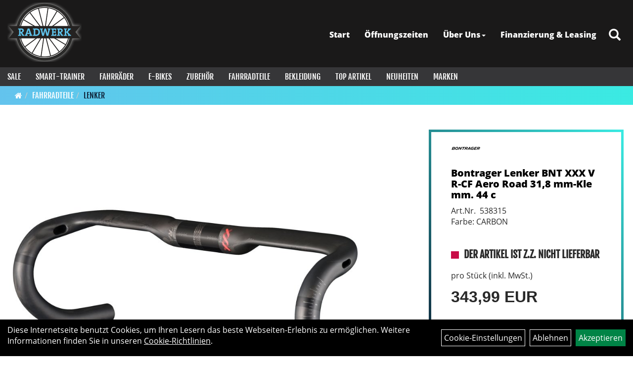

--- FILE ---
content_type: text/html; charset=utf-8
request_url: https://www.radwerk-wernigerode.de/Bontrager_Lenker_BNT_XXX_VR-CF_Aero_Road_31,8_mm-Klemm._44_c.html
body_size: 9557
content:
<!DOCTYPE html>
<html lang="de">
<head>
	<title>Bontrager Lenker BNT XXX VR-CF Aero Road 31,8 mm-Klemm. 44 c - Radwerk Werningerode</title>
	<link rel="icon" href="layout/radwerk_werningerode_2021/favicon.ico" type="image/vnd.microsoft.icon">
	<link rel="shortcut icon" href="layout/radwerk_werningerode_2021/favicon.ico" type="image/x-icon" />
	
	<link rel="apple-touch-icon-precomposed" href="layout/radwerk_werningerode_2021/img/app_icon_180x180.png" />
	<meta name="msapplication-TileImage" content="layout/radwerk_werningerode_2021/img/app_icon_270x270.png" />
	<meta http-equiv="X-UA-Compatible" content="IE=edge">
    <meta name="viewport" content="width=device-width, initial-scale=1">
	<base href="https://www.radwerk-wernigerode.de/" />
	<link rel="canonical" href="https://www.radwerk-wernigerode.de/_Lenker_BNT_XXX_VR-CF_Aero_Road_31,8_mm-Klemm._44_c.html">	
	<meta http-equiv="content-type" content="text/html; charset=utf-8" />
	<meta name="author" content="RADWERK Hirsch & Mänz GbR Wernigerode" />
	<meta name="publisher" content="RADWERK Hirsch & Mänz GbR Wernigerode" />
	<meta name="copyright" content="RADWERK Hirsch & Mänz GbR Wernigerode" />
	<meta name="keywords" content="Bontrager, Lenker, BNT, XXX, VR-CF, Aero, Road, 31,8 mm-Klemm., 44 c" />
	<meta name="description" content="Bontrager Lenker BNT XXX VR-CF Aero Road 31,8 mm-Klemm. 44 c - Ein Rennradlenker aus OCLV Carbon mit einem aerodynamischen KVF-Profil, das weniger A" />
	<meta name="page-topic" content="Bontrager Lenker BNT XXX VR-CF Aero Road 31,8 mm-Klemm. 44 c - Ein Rennradlenker aus OCLV Carbon mit einem aerodynamischen KVF-Profil, das weniger A" />
	<meta name="abstract" content="Bontrager Lenker BNT XXX VR-CF Aero Road 31,8 mm-Klemm. 44 c - Ein Rennradlenker aus OCLV Carbon mit einem aerodynamischen KVF-Profil, das weniger A" />
	<meta name="classification" content="Bontrager Lenker BNT XXX VR-CF Aero Road 31,8 mm-Klemm. 44 c - Ein Rennradlenker aus OCLV Carbon mit einem aerodynamischen KVF-Profil, das weniger A" />
	<meta name="audience" content="Alle" />
	<meta name="page-type" content="Onlinepräsentation" />
	<meta name="robots" content="INDEX,FOLLOW" />	<meta http-equiv="expires" content="86400" /> <!-- 1 Tag -->
	<meta http-equiv="pragma" content="no-cache" />
	<meta http-equiv="cache-control" content="no-cache" />
	<meta http-equiv="Last-Modified" content="Fri, 23 Jan 2026 01:44:54 CET" /> <!-- heute -->
	<meta http-equiv="Content-language" content="de" />
		<link rel="stylesheet" type="text/css" href="layout/radwerk_werningerode_2021/css/bootstrap-3.3.6-dist/css/bootstrap.min.css" />
	<link rel="stylesheet" type="text/css" href="layout/radwerk_werningerode_2021/css/font-awesome-4.7.0/css/font-awesome.min.css" />
	<link rel="stylesheet" type="text/css" href="layout/radwerk_werningerode_2021/js/jquery-simplyscroll-2.0.05/jquery.simplyscroll.min.css" />
	<link rel="stylesheet" type="text/css" href="layout/radwerk_werningerode_2021/js/camera/css/camera.min.css" />
	<link rel="stylesheet" type="text/css" href="layout/radwerk_werningerode_2021/css/style.min.css" />
	
	<!--<link rel="stylesheet" type="text/css" href="js/fancybox/jquery.fancybox-1.3.4.css" media="screen" />-->


	<!--<link rel="stylesheet" type="text/css" href="bx_styles/bx_styles.css" />-->
	<!-- bxSlider CSS file -->
	<!--<link href="js/bxSlider_4.1.2/jquery.bxslider.css" rel="stylesheet" />
	<link href="css/style.css" rel="stylesheet" type="text/css" />-->

	<!-- HTML5 Shim and Respond.js IE8 support of HTML5 elements and media queries -->
	<!-- WARNING: Respond.js doesn't work if you view the page via file:// -->
	<!--[if lt IE 9]>
	  <script src="js/html5shiv.js"></script>
	  <script src="js/respond.min.js"></script>
	<![endif]-->
	<link rel="stylesheet" type="text/css" href="layout/radwerk_werningerode_2021/css/artikel.min.css" />
<link rel="stylesheet" type="text/css" href="layout/radwerk_werningerode_2021/js/fancybox-2.1.5/source/jquery.fancybox.min.css" />

		</head>
<body>
	<div class="backdrop">

	</div>
	<div class="backdrop-content">
		<button type="button" class="close" data-dismiss="modal" aria-label="Schließen">&times;</button>
		<div class="backdrop-content-body">

		</div>
	</div>
		<div id="message"></div>
	<a href="#" class="backToTop"><i class="fa fa-chevron-up" aria-hidden="true"></i></a>
	<div class="modal fade" id="myModal">
	  <div class="modal-dialog modal-xlg">
		<div class="modal-content">
		  <div class="modal-header">
			<button type="button" class="close" data-dismiss="modal" aria-label="Schließen">&times;</button>
			<h4 class="modal-title"></h4>
		  </div>
		  <div class="modal-body clearfix">
		  </div>
		  <div class="modal-footer">
			<button type="button" class="btn btn-default" data-dismiss="modal">Close</button>
		  </div>
		</div><!-- /.modal-content -->
	  </div><!-- /.modal-dialog -->
	</div><!-- /.modal -->
	
<div class="container-fluid p0 row-offcanvas row-offcanvas-left">
	<div class="col-xs-12 p0" id="allaround">
		<div id="headerdiv" class="big">
			<div class="col-xs-12 col-sm-6 col-lg-3 p0">
				<div id="headerlogo" class="pull-left">
					<a href="./" title="Radwerk Werningerode">
						<img class="img-responsive" src="layout/radwerk_werningerode_2021/img/radwerk_logo.png" title="Radwerk Werningerode" alt="Radwerk Werningerode" />
					</a>
				</div>
			</div>
			<div class="p0 pull-right col-mobile-12">
				<div class="pull-right moreBox">
					<div class="visible-xs pull-left mt5">
						<!--<button type="button" id="toggleCanvasBtn" class="navbar-toggle btn btn-default pull-right collapsed" data-toggle="collapse" data-target="#collapsable-2">--><!--#collapsable-2,.navigation_unterkategorien_1-->
						<button type="button" id="toggleCanvasBtn" class="navbar-toggle btn btn-default pull-right collapsed" data-toggle="offcanvas" data-target="#sidebar"><!--#collapsable-2,.navigation_unterkategorien_1-->
							<span class="sr-only">Toggle navigation</span>
							<span class="icon-bar"></span>
							<span class="icon-bar"></span>
							<span class="icon-bar"></span>
						</button>
					</div>
										
					<div class="hidden-xs suchenBox">
						<a href="suche.php" name="Artikelsuche" aria-label="Artikelsuche"><span class="glyphicon glyphicon-search"></span></a>
					</div>
					
										
										
									
														<div class="visible-xs col-xs-12 suchenboxXS p0">
						
<div id="schnellsuche" class="col-xs-12 nopadding">
	<form method="get" action="suche.php" id="searchForm" accept-charset="UTF-8">
	<div class="input-group">
		<input value="" id="suchfeld" class="form-control" name="suchbegriff" type="text" placeholder="Artikelsuche" onfocus="this.form.suchbegriff.value = '';" />
		<span class="input-group-btn" >
			<button class="btn btn-default" type="button" onclick="submit();"><span class="glyphicon glyphicon-search"></span></button>
		</span>	
		<input name="beschr" value="1" type="hidden" />
	</div>
	</form>
	<div class="searchPreview col-xs-12 thumbnail"></div>
</div>					</div>
									</div>
			</div>
			<div class="hidden-xs pull-right p0">
			<ul class="ul1 nav navbar-nav p2rp" role="list"><li class="cmsLink1 ">
									<a class="" href="https://www.radwerk-wernigerode.de/index.php" title="Start">Start</a>
									</li><li class="cmsLink1 ">
									<a class="" href="https://www.radwerk-wernigerode.de/Öffnungszeiten" title="Öffnungszeiten">Öffnungszeiten</a>
									</li><li class="dropdown cmsLink1 ">
									<a class="dropdown-toggle " data-toggle="dropdown"  href="#" title="Über Uns">Über Uns<span class="caret"></span></a>
									<ul class="dropdown-menu cmsSubUl1" role="list"><li class="cmsSubLi1 ">
														<a class="" href="https://www.radwerk-wernigerode.de/anfahrt.php" title="Anfahrt">Anfahrt</a>
														</li><li class="cmsSubLi1 ">
														<a class="" href="https://www.radwerk-wernigerode.de/kontakt.php" title="Kontakt">Kontakt</a>
														</li><li class="cmsSubLi1 ">
														<a class="" href="https://www.radwerk-wernigerode.de/impressum.php" title="Impressum">Impressum</a>
														</li><li class="cmsSubLi1 ">
														<a class="" href="https://www.radwerk-wernigerode.de/datenschutz.php" title="Datenschutz">Datenschutz</a>
														</li><li class="cmsSubLi1 ">
														<a class="cmsSubLink" href="https://www.radwerk-wernigerode.de/Artikelverfügbarkeit" title="Artikelverfügbarkeit">Artikelverfügbarkeit</a>
														</li></ul></li><li class="cmsLink1 ">
									<a class="" href="https://www.radwerk-wernigerode.de/Finanzierung_Leasing" title="Finanzierung & Leasing">Finanzierung & Leasing</a>
									</li></ul>			</div>
			
			<div class="col-xs-12 p0"></div>
			<div class="col-xs-12 p0">
								<div class="hidden-xs collapse navbar-collapse" id="mdMainNav">
					<div class="col-xs-12 p0">
						<ul class="ul-level-1 nav navbar-nav"><li class="">
			<a href="SALE.html">SALE</a>
		</li><li class="">
			<a href="Smart-Trainer.html">Smart-Trainer</a>
		</li><li class="" data-toggle="menu-own58734a56ad57f">
			<a href="Fahrräder.html">Fahrräder</a>
		</li><li class="" data-toggle="menu-own5874f7dbc8c5f">
			<a href="E-Bikes.html">E-Bikes</a>
		</li><li class="" data-toggle="menu-own5874f5739ec15">
			<a href="Zubehör.html">Zubehör</a>
		</li><li class="active " data-toggle="menu-own5874f5868962f">
			<a href="Fahrradteile.html">Fahrradteile</a>
		</li><li class="" data-toggle="menu-own5874f59963aff">
			<a href="Bekleidung.html">Bekleidung</a>
		</li><li class="">
			<a href="sonderangebote.php">Top Artikel</a>
		</li><li class="">
			<a href="neuigkeiten.php">Neuheiten</a>
		</li><li class="">
			<a href="hersteller.php">Marken</a>
		</li>					</div>
				</div>
				<div class="hidden-xs collapse navbar-collapse" id="mdMainNavChildren">
					<div class="col-xs-12 p0">
						
			<div class="menu clearfix" id="menu-own58734a56ad57f">	
					<ul class="ul-level-1 flex">
						<li class="col-xs-12 col-sm-4 col-lg-3 ">
			<a href="Fahrräder/Gravel.html">Gravel</a>
			
		</li><li class="col-xs-12 col-sm-4 col-lg-3 ">
			<a href="Fahrräder/Reise_/_Travel.html">Reise / Travel</a>
			
		</li><li class="col-xs-12 col-sm-4 col-lg-3 ">
			<a href="Fahrräder/Cityräder.html">Cityräder</a>
			
		</li><li class="col-xs-12 col-sm-4 col-lg-3 ">
			<a href="Fahrräder/Crossräder.html">Crossräder</a>
			
		</li><li class="col-xs-12 col-sm-4 col-lg-3 ">
			<a href="Fahrräder/Cruiser.html">Cruiser</a>
			
		</li><li class="col-xs-12 col-sm-4 col-lg-3 ">
			<a href="Fahrräder/Kinderfahrräder.html">Kinderfahrräder</a>
			
		</li><li class="col-xs-12 col-sm-4 col-lg-3 ">
			<a href="Fahrräder/Mountainbikes.html">Mountainbikes</a>
			
		</li><li class="col-xs-12 col-sm-4 col-lg-3 ">
			<a href="Fahrräder/Rennräder.html">Rennräder</a>
			
		</li><li class="col-xs-12 col-sm-4 col-lg-3 ">
			<a href="Fahrräder/Trekkingräder.html">Trekkingräder</a>
			
		</li>
					</ul>
				</div>
			<div class="menu clearfix" id="menu-own5874f7dbc8c5f">	
					<ul class="ul-level-1 flex">
						<li class="col-xs-12 col-sm-4 col-lg-3 ">
			<a href="E-Bikes/E-City_E-Urban.html">E-City & E-Urban</a>
			
		</li><li class="col-xs-12 col-sm-4 col-lg-3 ">
			<a href="E-Bikes/E-Falt-_und_Kompaktrad.html">E-Falt- und Kompaktrad</a>
			
		</li><li class="col-xs-12 col-sm-4 col-lg-3 ">
			<a href="E-Bikes/E-Lastenräder.html">E-Lastenräder</a>
			
		</li><li class="col-xs-12 col-sm-4 col-lg-3 ">
			<a href="E-Bikes/E-MTB_Fully.html">E-MTB Fully</a>
			
		</li><li class="col-xs-12 col-sm-4 col-lg-3 ">
			<a href="E-Bikes/E-MTB_Hardtail.html">E-MTB Hardtail</a>
			
		</li><li class="col-xs-12 col-sm-4 col-lg-3 ">
			<a href="E-Bikes/E-Rennrad.html">E-Rennrad</a>
			
		</li><li class="col-xs-12 col-sm-4 col-lg-3 ">
			<a href="E-Bikes/E-Trekking_/_Cross.html">E-Trekking / Cross</a>
			
		</li><li class="col-xs-12 col-sm-4 col-lg-3 ">
			<a href="E-Bikes/Riese_und_Müller_-_Konfigurator_-.html">Riese und Müller - Konfigurator -</a>
			
		</li><li class="col-xs-12 col-sm-4 col-lg-3 ">
			<a href="E-Bikes/SUV.html">SUV</a>
			
		</li>
					</ul>
				</div>
			<div class="menu clearfix" id="menu-own5874f5739ec15">	
					<ul class="ul-level-1 flex">
						<li class="col-xs-12 col-sm-4 col-lg-3 ">
			<a href="Zubehör/Beleuchtung.html">Beleuchtung</a>
			
		</li><li class="col-xs-12 col-sm-4 col-lg-3 ">
			<a href="Zubehör/E-Bike_Zubehör.html">E-Bike Zubehör</a>
			
		</li><li class="col-xs-12 col-sm-4 col-lg-3 ">
			<a href="Zubehör/Fahrradanhänger.html">Fahrradanhänger</a>
			
		</li><li class="col-xs-12 col-sm-4 col-lg-3 ">
			<a href="Zubehör/Fahrradcomputer.html">Fahrradcomputer</a>
			
		</li><li class="col-xs-12 col-sm-4 col-lg-3 ">
			<a href="Zubehör/Felgenbänder.html">Felgenbänder</a>
			
		</li><li class="col-xs-12 col-sm-4 col-lg-3 ">
			<a href="Zubehör/Flaschenhalter.html">Flaschenhalter</a>
			
		</li><li class="col-xs-12 col-sm-4 col-lg-3 ">
			<a href="Zubehör/Gepäckträger.html">Gepäckträger</a>
			
		</li><li class="col-xs-12 col-sm-4 col-lg-3 ">
			<a href="Zubehör/Klingeln_Hupen.html">Klingeln & Hupen</a>
			
		</li><li class="col-xs-12 col-sm-4 col-lg-3 ">
			<a href="Zubehör/Körbe.html">Körbe</a>
			
		</li><li class="col-xs-12 col-sm-4 col-lg-3 ">
			<a href="Zubehör/Packtaschen.html">Packtaschen</a>
			
		</li><li class="col-xs-12 col-sm-4 col-lg-3 ">
			<a href="Zubehör/Pflegemittel.html">Pflegemittel</a>
			
		</li><li class="col-xs-12 col-sm-4 col-lg-3 ">
			<a href="Zubehör/Pumpen.html">Pumpen</a>
			
		</li><li class="col-xs-12 col-sm-4 col-lg-3 ">
			<a href="Zubehör/Rucksäcke.html">Rucksäcke</a>
			
		</li><li class="col-xs-12 col-sm-4 col-lg-3 ">
			<a href="Zubehör/Schlösser.html">Schlösser</a>
			
		</li><li class="col-xs-12 col-sm-4 col-lg-3 ">
			<a href="Zubehör/Spiegel.html">Spiegel</a>
			
		</li><li class="col-xs-12 col-sm-4 col-lg-3 ">
			<a href="Zubehör/Wasserflaschen.html">Wasserflaschen</a>
			
		</li><li class="col-xs-12 col-sm-4 col-lg-3 ">
			<a href="Zubehör/Werkzeuge.html">Werkzeuge</a>
			
		</li>
					</ul>
				</div>
			<div class="menu clearfix" id="menu-own5874f5868962f">	
					<ul class="ul-level-1 flex">
						<li class="col-xs-12 col-sm-4 col-lg-3 ">
			<a href="Fahrradteile/Batterien.html">Batterien</a>
			
		</li><li class="col-xs-12 col-sm-4 col-lg-3 ">
			<a href="Fahrradteile/Bremsanlagen.html">Bremsanlagen</a>
			
		</li><li class="col-xs-12 col-sm-4 col-lg-3 ">
			<a href="Fahrradteile/Bremsen.html">Bremsen</a>
			
		</li><li class="col-xs-12 col-sm-4 col-lg-3 ">
			<a href="Fahrradteile/Federung.html">Federung</a>
			
		</li><li class="col-xs-12 col-sm-4 col-lg-3 ">
			<a href="Fahrradteile/Felgen.html">Felgen</a>
			
		</li><li class="col-xs-12 col-sm-4 col-lg-3 ">
			<a href="Fahrradteile/Gabeln.html">Gabeln</a>
			
		</li><li class="col-xs-12 col-sm-4 col-lg-3 ">
			<a href="Fahrradteile/Griffe.html">Griffe</a>
			
		</li><li class="col-xs-12 col-sm-4 col-lg-3 ">
			<a href="Fahrradteile/Innenlager.html">Innenlager</a>
			
		</li><li class="col-xs-12 col-sm-4 col-lg-3 ">
			<a href="Fahrradteile/Kassetten___Ritzel.html">Kassetten & Ritzel</a>
			
		</li><li class="col-xs-12 col-sm-4 col-lg-3 ">
			<a href="Fahrradteile/Ketten.html">Ketten</a>
			
		</li><li class="col-xs-12 col-sm-4 col-lg-3 ">
			<a href="Fahrradteile/Kettenblätter.html">Kettenblätter</a>
			
		</li><li class="col-xs-12 col-sm-4 col-lg-3 ">
			<a href="Fahrradteile/Kettenschutz.html">Kettenschutz</a>
			
		</li><li class="col-xs-12 col-sm-4 col-lg-3 ">
			<a href="Fahrradteile/Kurbel___-garnituren.html">Kurbel & -garnituren</a>
			
		</li><li class="col-xs-12 col-sm-4 col-lg-3 ">
			<a href="Fahrradteile/Laufräder.html">Laufräder</a>
			
		</li><li class="active col-xs-12 col-sm-4 col-lg-3 ">
			<a href="Fahrradteile/Lenker.html">Lenker</a>
			
		</li><li class="col-xs-12 col-sm-4 col-lg-3 ">
			<a href="Fahrradteile/Lenkerbänder.html">Lenkerbänder</a>
			
		</li><li class="col-xs-12 col-sm-4 col-lg-3 ">
			<a href="Fahrradteile/Lenkerzubehör.html">Lenkerzubehör</a>
			
		</li><li class="col-xs-12 col-sm-4 col-lg-3 ">
			<a href="Fahrradteile/Naben.html">Naben</a>
			
		</li><li class="col-xs-12 col-sm-4 col-lg-3 ">
			<a href="Fahrradteile/Pedale.html">Pedale</a>
			
		</li><li class="col-xs-12 col-sm-4 col-lg-3 ">
			<a href="Fahrradteile/Rahmenteile.html">Rahmenteile</a>
			
		</li><li class="col-xs-12 col-sm-4 col-lg-3 ">
			<a href="Fahrradteile/Reifen.html">Reifen</a>
			
		</li><li class="col-xs-12 col-sm-4 col-lg-3 ">
			<a href="Fahrradteile/Sättel.html">Sättel</a>
			
		</li><li class="col-xs-12 col-sm-4 col-lg-3 ">
			<a href="Fahrradteile/Sattelstützen.html">Sattelstützen</a>
			
		</li><li class="col-xs-12 col-sm-4 col-lg-3 ">
			<a href="Fahrradteile/Schaltungen.html">Schaltungen</a>
			
		</li><li class="col-xs-12 col-sm-4 col-lg-3 ">
			<a href="Fahrradteile/Schaltwerke.html">Schaltwerke</a>
			
		</li><li class="col-xs-12 col-sm-4 col-lg-3 ">
			<a href="Fahrradteile/Schläuche.html">Schläuche</a>
			
		</li><li class="col-xs-12 col-sm-4 col-lg-3 ">
			<a href="Fahrradteile/Schnellspanner.html">Schnellspanner</a>
			
		</li><li class="col-xs-12 col-sm-4 col-lg-3 ">
			<a href="Fahrradteile/Schrauben.html">Schrauben</a>
			
		</li><li class="col-xs-12 col-sm-4 col-lg-3 ">
			<a href="Fahrradteile/Schutzbleche.html">Schutzbleche</a>
			
		</li><li class="col-xs-12 col-sm-4 col-lg-3 ">
			<a href="Fahrradteile/Speichen.html">Speichen</a>
			
		</li><li class="col-xs-12 col-sm-4 col-lg-3 ">
			<a href="Fahrradteile/Ständer.html">Ständer</a>
			
		</li><li class="col-xs-12 col-sm-4 col-lg-3 ">
			<a href="Fahrradteile/Steuersätze.html">Steuersätze</a>
			
		</li><li class="col-xs-12 col-sm-4 col-lg-3 ">
			<a href="Fahrradteile/Vorbauten.html">Vorbauten</a>
			
		</li><li class="col-xs-12 col-sm-4 col-lg-3 ">
			<a href="Fahrradteile/Züge___Zughüllen.html">Züge & Zughüllen</a>
			
		</li>
					</ul>
				</div>
			<div class="menu clearfix" id="menu-own5874f59963aff">	
					<ul class="ul-level-1 flex">
						<li class="col-xs-12 col-sm-4 col-lg-3 ">
			<a href="Bekleidung/Armlinge.html">Armlinge</a>
			
		</li><li class="col-xs-12 col-sm-4 col-lg-3 ">
			<a href="Bekleidung/Beinlinge.html">Beinlinge</a>
			
		</li><li class="col-xs-12 col-sm-4 col-lg-3 ">
			<a href="Bekleidung/Handschuhe.html">Handschuhe</a>
			
		</li><li class="col-xs-12 col-sm-4 col-lg-3 ">
			<a href="Bekleidung/Helme___Zubehör.html">Helme & Zubehör</a>
			
		</li><li class="col-xs-12 col-sm-4 col-lg-3 ">
			<a href="Bekleidung/Hosen.html">Hosen</a>
			
		</li><li class="col-xs-12 col-sm-4 col-lg-3 ">
			<a href="Bekleidung/Jacken.html">Jacken</a>
			
		</li><li class="col-xs-12 col-sm-4 col-lg-3 ">
			<a href="Bekleidung/Kopfbedeckungen.html">Kopfbedeckungen</a>
			
		</li><li class="col-xs-12 col-sm-4 col-lg-3 ">
			<a href="Bekleidung/Schuhe.html">Schuhe</a>
			
		</li><li class="col-xs-12 col-sm-4 col-lg-3 ">
			<a href="Bekleidung/Socken.html">Socken</a>
			
		</li><li class="col-xs-12 col-sm-4 col-lg-3 ">
			<a href="Bekleidung/Sweatshirts.html">Sweatshirts</a>
			
		</li><li class="col-xs-12 col-sm-4 col-lg-3 ">
			<a href="Bekleidung/T-Shirts.html">T-Shirts</a>
			
		</li><li class="col-xs-12 col-sm-4 col-lg-3 ">
			<a href="Bekleidung/Trikots.html">Trikots</a>
			
		</li><li class="col-xs-12 col-sm-4 col-lg-3 ">
			<a href="Bekleidung/Überschuhe.html">Überschuhe</a>
			
		</li><li class="col-xs-12 col-sm-4 col-lg-3 ">
			<a href="Bekleidung/Unterwäsche.html">Unterwäsche</a>
			
		</li><li class="col-xs-12 col-sm-4 col-lg-3 ">
			<a href="Bekleidung/Westen.html">Westen</a>
			
		</li>
					</ul>
				</div>					</div>
				</div>
							</div>
		</div>
				<div class="col-xs-12 emption_text">
				<div class="col-xs-12 p0">
					<ol class="breadcrumb m0"><li><a href="index.php"  title="Start"><i class="fa fa-home"></i></a></li><li><a href="Fahrradteile.html"  title="Fahrradteile">Fahrradteile</a></li><li class="active"><a href="Fahrradteile/Lenker.html"  title="Lenker">Lenker</a></li>
					</ol>
				</div></div>				<div id="maindiv" class="col-xs-12 p0">
			<div id="inhaltdivstart" class="col-xs-12 p0">
		
<div id="artikel_inhalt" class="col-xs-12">
					<div class="artikeldetaildiv col-xs-12 col-sm-12 col-md-12">
	
	<div class="artikeldetaildiv_top col-xs-12 nopadding thumbnail p0">
		
		<div class="artikeldetaildiv_top_left col-xs-12 thumbnail clearfix">
			
			<div class="col-xs-12 col-md-9 col-lg-8">
				<a rel="artikelimages" class="lightbox fancybox.image" href="getimage.php?artikelid=69425-538315&size=xl&image=1" title="Bontrager Lenker BNT XXX VR-CF Aero Road 31,8 mm-Klemm. 44 c">
					<img src="getimage.php?artikelid=69425-538315&size=xl&image=1" title="Bontrager Lenker BNT XXX VR-CF Aero Road 31,8 mm-Klemm. 44 c" alt="Bontrager Lenker BNT XXX VR-CF Aero Road 31,8 mm-Klemm. 44 c" onError="this.onerror=null;this.src='layout/'radwerk_werningerode_2021/img/keinbild_1.jpg'"/>
				</a>
			</div>
			
			<div class="artikeldetaildiv_top_righ col-xs-12 col-md-5 col-lg-4">
				<div class="col-xs-12 border-highlight pt20 pr40 pb40 pl40">
					<span class="herstellerlogo-span"><img src="https://www.radwerk-wernigerode.de/content/images/hersteller/bontrager.jpg" alt="Bontrager" title="Bontrager" /></span>
					<div class="productNewReduced"></div>
					<h1 class="strong h6">
						<a class="artikellink" href="_Lenker_BNT_XXX_VR-CF_Aero_Road_31,8_mm-Klemm._44_c.html" title="Bontrager Lenker BNT XXX VR-CF Aero Road 31,8 mm-Klemm. 44 c - Radwerk Werningerode">Bontrager Lenker BNT XXX VR-CF Aero Road 31,8&nbsp;mm-Klemm. 44&nbsp;c</a>
					</h1>
					
					<span>Art.Nr.&nbsp; 538315</span><br />
					Farbe: CARBON<br /><br /><br />
					<div class="artikelampel col-xs-12 p0 mb20 clearfix">
						<span class="pull-left"><img src="https://www.radwerk-wernigerode.de/layout/radwerk_werningerode_2021/img/ampel_rot.png" title="der Artikel ist z.Z. nicht lieferbar" alt="der Artikel ist z.Z. nicht lieferbar" /> </span>
						<span class="fjalla upper bold h6 pull-left" style="margin: 1px 0px 0px 10px;">der Artikel ist z.Z. nicht lieferbar</span>
					</div>
				
					
					<span class="siesparen"></span><br />				
					 pro Stück 
					(inkl. MwSt.)
					<br />
					

					
									
						<p class="mt10"><span class="preisanzeige">343,99 EUR</span></p>
					
				
					
					<br />
					
					<br />
					

					<br />
					

					
					
				</div>
			</div>
		</div>
		<div class="col-xs-12 clearfix">
			<div class="minibilder col-xs-12 col-md-10 col-md-offset-1 p0">
							
				
								
					
				
								
					
				
								
									
						<a rel="artikelimages" class="pull-left lightbox fancybox.image" href="getimage.php?artikelid=69425-538315&size=xl&image=2" title="Bontrager Lenker BNT XXX VR-CF Aero Road 31,8 mm-Klemm. 44 c">
							<img src="getimage.php?artikelid=69425-538315&size=m&image=2" title="Bontrager Lenker BNT XXX VR-CF Aero Road 31,8 mm-Klemm. 44 c" alt="Bontrager Lenker BNT XXX VR-CF Aero Road 31,8 mm-Klemm. 44 c" onError="this.onerror=null;this.src='layout/'radwerk_werningerode_2021/img/keinbild_1.jpg'" />
						</a>
					
				
				
								
					
				
				
				
			
				
			
			

			</div>
			
		</div>
		<div class="hidden" id="artikel_back_notification_dialog">
			
		</div>
		
	
	<div class="tab-content col-xs-12 p0 mb30 mt30">
		<ul class="nav nav-no-tabs mt0i" role="tablist" id="tabs">
			
			
			
			
			
		</ul>
		<div id="Produktdetails" class="col-xs-12 col-md-8 col-lg-6 px-5 py-5 pr15i">
			<h2 class="h4 mb40">Produktdetails</h2>
			Ein Rennradlenker aus OCLV Carbon mit einem aerodynamischen KVF-Profil, das weniger Angriffsfläche bietet.<br />- OCLV Carbon-Konstruktion<br />- Variable Radius Compact Flare (VR-CF) mit ergonomischer Aufweitung an den Enden für mehr Raum am Handgelenk<br />- Mit Aero-Lenkeraufsätzen kompatibel<br />- Das KVF-Profil spart im Vergleich zu herkömmlichen Lenkern 23 Sekunden pro Stunde ein<br />- Interne Führung für Di2-Kabel und Standardzüge<br />- Lasergravierte Referenzmarkierungen für die Bremsgriffposition erleichtern die Montage<br />- UCI-konform<br /><br />OCLV Carbon<br />Einzigartige Materialien, innovative Layup-Prozesse und moderne Technologien sorgen für das fortschrittlichste Carbon auf dem Markt.<br />
			
			
			
			
			<div class="hidden">
				<script type="application/ld+json">
            {"@context":"https:\/\/schema.org","@type":"Product","category":"Lenker","sku":"538315","gtin":"601479513857","name":"Bontrager Lenker BNT XXX VR-CF Aero Road 31,8\u00a0mm-Klemm. 44\u00a0c","description":"Ein Rennradlenker aus OCLV Carbon mit einem aerodynamischen KVF-Profil, das weniger Angriffsfl&auml;che bietet.- OCLV Carbon-Konstruktion- Variable Radius Compact Flare (VR-CF) mit ergonomischer Aufweitung an den Enden f&uuml;r mehr Raum am Handgelenk- Mit Aero-Lenkeraufs&auml;tzen kompatibel- Das KVF-Profil spart im Vergleich zu herk&ouml;mmlichen Lenkern 23 Sekunden pro Stunde ein- Interne F&uuml;hrung f&uuml;r Di2-Kabel und Standardz&uuml;ge- Lasergravierte Referenzmarkierungen f&uuml;r die Bremsgriffposition erleichtern die Montage- UCI-konformOCLV&nbsp;CarbonEinzigartige Materialien, innovative Layup-Prozesse und moderne Technologien sorgen f&uuml;r das fortschrittlichste Carbon auf dem Markt.","color":"CARBON","brand":"Bontrager","offers":{"@type":"offer","availability":"https:\/\/schema.org\/OutOfStock","price":"343.99","priceCurrency":"EUR","priceValidUntil":"2026-01-24","url":"http:\/\/www.radwerk-wernigerode.de\/_Lenker_BNT_XXX_VR-CF_Aero_Road_31,8_mm-Klemm._44_c.html"},"image":{"@type":"ImageObject","contentUrl":"https:\/\/www.radwerk-wernigerode.de\/getimage.php?artikelid=69425-538315&size=xl&image=1","name":"Bontrager Lenker BNT XXX VR-CF Aero Road 31,8\u00a0mm-Klemm. 44\u00a0c ,Bontrager"}}
        </script>
			</div>
		</div>
		
		
		
		
		
		
		
	</div>
	
	</div>
</div>
								
				</div>

			</div><!-- ENDE INHALT-->
			
		</div><!-- EDNE Maindiv -->	
		<div id="footer" class="col-xs-12 col-md-12">
			<div class="col-xs-12 col-lg-10 col-lg-offset-1 p0">
				<div class="col-xs-12 col-md-8 logo-list logo-list-zahlung mt50 mb50">
									</div>
				<div class="col-xs-12 col-md-4 logo-list mt50 mb50">
									</div>

				<div class="col-xs-12 hidden-xs"></div>

				<div class="col-xs-12 col-sm-6 col-md-4 mt50 mb50">
					<span class="footer_heading">Kontakt</span>
					<span class="icon_home col-xs-12 p0">
						RADWERK Hirsch & Mänz GbR<br />
						Steingrube 2a<br />
						38855 Wernigerode					</span>
					
					<br />

					<span class="icon_telefon col-xs-12 p0">03943 / 6268444</span>
					<span class="icon_fax col-xs-12 p0">03943 / 6268444</span>
					<span class="icon_mail col-xs-12 p0">radwerk-wernigerode@web.de</span>
					<div class="sn">
						<a href="https://www.facebook.com/radwerk.wernigerode.1" target="_blank" ><img src="userfiles/image/boxen/zuschnitte/311_Socialmedia_2_Image1.png" /></a><a href="https://www.instagram.com/radwerkwernigerode" target="_blank" ><img src="userfiles/image/boxen/zuschnitte/Instagram_Glyph_Gradient_RGB_311_Socialmedia_6_Image1.svg" /></a>					</div>
				</div>

				<div class="col-xs-12 col-sm-6 col-md-4 mt50 mb50">
					<span class="footer_heading">Öffnungszeiten</span>
					<div class="col-xs-12 p0">
					Montag - Freitag<br />
10:00 - 18:00 Uhr<br />
<br />
Samstag<br />
09:00 - 13:00 Uhr					</div>
				</div>
				<div class="col-xs-12 col-sm-6 col-md-4 mt50 mb50">
					<span class="footer_heading">Ihr Einkauf</span>
					<ul class="ul12 nav nav-stacked col-xs-12" role="list"><li class="cmsLink12 ">
									<a class="" href="https://www.radwerk-wernigerode.de/neuigkeiten.php" title="Neuheiten">Neuheiten</a>
									</li></ul>				</div>
				
				<div class="col-xs-12 hidden-xs"></div>

								<div class="col-xs-12 col-sm-6 col-md-4 mt50  mb50">
					<span class="footer_heading">Produkte</span>
					<ul class="navigation_hauptkategorien nav nav-stacked"><li class="navigation_hauptkategorien_li "><a class="mainlink" href="SALE.html" title="SALE - Radwerk Werningerode">SALE</a></li><li class="navigation_hauptkategorien_li "><a class="mainlink" href="Smart-Trainer.html" title="Smart-Trainer - Radwerk Werningerode">Smart-Trainer</a></li><li class="navigation_hauptkategorien_li "><a class="mainlink" href="Fahrräder.html" title="Fahrräder - Radwerk Werningerode">Fahrräder</a></li><li class="navigation_hauptkategorien_li "><a class="mainlink" href="E-Bikes.html" title="E-Bikes - Radwerk Werningerode">E-Bikes</a></li><li class="navigation_hauptkategorien_li "><a class="mainlink" href="Zubehör.html" title="Zubehör - Radwerk Werningerode">Zubehör</a></li><li class="navigation_hauptkategorien_liSelected "><a class="mainlinkselected" href="Fahrradteile.html" title="Fahrradteile - Radwerk Werningerode">Fahrradteile</a></li><li class="navigation_hauptkategorien_li "><a class="mainlink" href="Bekleidung.html" title="Bekleidung - Radwerk Werningerode">Bekleidung</a></li>
				<li class="navigation_hauptkategorien_li">
					<a class="mainlink" href="sonderangebote.php" title="Radwerk Werningerode - Top Artikel">Top Artikel</a>
				</li>
				<li class="navigation_hauptkategorien_li">
					<a class="mainlink" href="neuigkeiten.php" title="Radwerk Werningerode - Neuheiten">Neuheiten</a>
				</li></ul>				</div>
								
				<div class="col-xs-12 col-sm-6 col-md-4 mt50  mb50">
								</div>		
					
				

				<div class="col-xs-12 col-sm-6 col-md-4 mt50 mb50">
					<span class="footer_heading">Unser Unternehmen</span>
					<ul class="ul14 nav nav-stacked col-xs-12" role="list"><li class="cmsLink14 ">
									<a class="" href="https://www.radwerk-wernigerode.de/kontakt.php" title="Kontakt">Kontakt</a>
									</li><li class="cmsLink14 ">
									<a class="" href="https://www.radwerk-wernigerode.de/batterieentsorgung.php" title="Batterieentsorgung">Batterieentsorgung</a>
									</li><li class="cmsLink14 ">
									<a class="" href="https://www.radwerk-wernigerode.de/impressum.php" title="Impressum">Impressum</a>
									</li><li class="cmsLink14 ">
									<a class="" href="https://www.radwerk-wernigerode.de/datenschutz.php" title="Datenschutz">Datenschutz</a>
									</li></ul>				</div>

				<div class="col-xs-12 col-sm-6 col-md-4"></div>

				<div class="col-xs-12 p0 mt50 mb50">
									</div>	
			</div>
		</div>
	
	<div class="col-xs-6 col-sm-3 hidden-sm hidden-md hidden-lg sidebar-offcanvas p0" id="sidebar">
		<div class="col-xs-12 p0">
		<ul class="ul1 nav navbar-nav" role="list"><li class="cmsLink1 ">
									<a class="" href="https://www.radwerk-wernigerode.de/index.php" title="Start">Start</a>
									</li><li class="cmsLink1 ">
									<a class="" href="https://www.radwerk-wernigerode.de/Öffnungszeiten" title="Öffnungszeiten">Öffnungszeiten</a>
									</li><li class="dropdown cmsLink1 ">
									<a class="dropdown-toggle " data-toggle="dropdown"  href="#" title="Über Uns">Über Uns<span class="caret"></span></a>
									<ul class="dropdown-menu cmsSubUl1" role="list"><li class="cmsSubLi1 ">
														<a class="" href="https://www.radwerk-wernigerode.de/anfahrt.php" title="Anfahrt">Anfahrt</a>
														</li><li class="cmsSubLi1 ">
														<a class="" href="https://www.radwerk-wernigerode.de/kontakt.php" title="Kontakt">Kontakt</a>
														</li><li class="cmsSubLi1 ">
														<a class="" href="https://www.radwerk-wernigerode.de/impressum.php" title="Impressum">Impressum</a>
														</li><li class="cmsSubLi1 ">
														<a class="" href="https://www.radwerk-wernigerode.de/datenschutz.php" title="Datenschutz">Datenschutz</a>
														</li><li class="cmsSubLi1 ">
														<a class="cmsSubLink" href="https://www.radwerk-wernigerode.de/Artikelverfügbarkeit" title="Artikelverfügbarkeit">Artikelverfügbarkeit</a>
														</li></ul></li><li class="cmsLink1 ">
									<a class="" href="https://www.radwerk-wernigerode.de/Finanzierung_Leasing" title="Finanzierung & Leasing">Finanzierung & Leasing</a>
									</li></ul>		</div>
				<div class="col-xs-12 p0">
			<ul class="col-xs-12 nav navbar-stacked Navi_mainkat"><li class="NaviItem_mainkat "><a class="mainlink" href="SALE.html" title="SALE - Radwerk Werningerode">SALE</a></li><li class="NaviItem_mainkat "><a class="mainlink" href="Smart-Trainer.html" title="Smart-Trainer - Radwerk Werningerode">Smart-Trainer</a></li><li class="NaviItem_mainkat "><a class="mainlink" href="Fahrräder.html" title="Fahrräder - Radwerk Werningerode">Fahrräder</a></li><li class="NaviItem_mainkat "><a class="mainlink" href="E-Bikes.html" title="E-Bikes - Radwerk Werningerode">E-Bikes</a></li><li class="NaviItem_mainkat "><a class="mainlink" href="Zubehör.html" title="Zubehör - Radwerk Werningerode">Zubehör</a></li><li class="NaviItem_mainkatSelected "><a class="mainlinkselected" href="Fahrradteile.html" title="Fahrradteile - Radwerk Werningerode">Fahrradteile</a><ul class="Navi_subkat_1"><li class="NaviItem_subkat_1"><a class="" href="Fahrradteile/Batterien.html" title="Batterien - Radwerk Werningerode">Batterien</a></li><li class="NaviItem_subkat_1"><a class="" href="Fahrradteile/Bremsanlagen.html" title="Bremsanlagen - Radwerk Werningerode">Bremsanlagen</a></li><li class="NaviItem_subkat_1"><a class="" href="Fahrradteile/Bremsen.html" title="Bremsen - Radwerk Werningerode">Bremsen</a></li><li class="NaviItem_subkat_1"><a class="" href="Fahrradteile/Federung.html" title="Federung - Radwerk Werningerode">Federung</a></li><li class="NaviItem_subkat_1"><a class="" href="Fahrradteile/Felgen.html" title="Felgen - Radwerk Werningerode">Felgen</a></li><li class="NaviItem_subkat_1"><a class="" href="Fahrradteile/Gabeln.html" title="Gabeln - Radwerk Werningerode">Gabeln</a></li><li class="NaviItem_subkat_1"><a class="" href="Fahrradteile/Griffe.html" title="Griffe - Radwerk Werningerode">Griffe</a></li><li class="NaviItem_subkat_1"><a class="" href="Fahrradteile/Innenlager.html" title="Innenlager - Radwerk Werningerode">Innenlager</a></li><li class="NaviItem_subkat_1"><a class="" href="Fahrradteile/Kassetten___Ritzel.html" title="Kassetten & Ritzel - Radwerk Werningerode">Kassetten & Ritzel</a></li><li class="NaviItem_subkat_1"><a class="" href="Fahrradteile/Ketten.html" title="Ketten - Radwerk Werningerode">Ketten</a></li><li class="NaviItem_subkat_1"><a class="" href="Fahrradteile/Kettenblätter.html" title="Kettenblätter - Radwerk Werningerode">Kettenblätter</a></li><li class="NaviItem_subkat_1"><a class="" href="Fahrradteile/Kettenschutz.html" title="Kettenschutz - Radwerk Werningerode">Kettenschutz</a></li><li class="NaviItem_subkat_1"><a class="" href="Fahrradteile/Kurbel___-garnituren.html" title="Kurbel & -garnituren - Radwerk Werningerode">Kurbel & -garnituren</a></li><li class="NaviItem_subkat_1"><a class="" href="Fahrradteile/Laufräder.html" title="Laufräder - Radwerk Werningerode">Laufräder</a></li><li class="active NaviItem_subkatSelected_1"><a class="active selected_1 selectedKategorie" href="Fahrradteile/Lenker.html" title="Lenker - Radwerk Werningerode">Lenker</a></li><li class="NaviItem_subkat_1"><a class="" href="Fahrradteile/Lenkerbänder.html" title="Lenkerbänder - Radwerk Werningerode">Lenkerbänder</a></li><li class="NaviItem_subkat_1"><a class="" href="Fahrradteile/Lenkerzubehör.html" title="Lenkerzubehör - Radwerk Werningerode">Lenkerzubehör</a></li><li class="NaviItem_subkat_1"><a class="" href="Fahrradteile/Naben.html" title="Naben - Radwerk Werningerode">Naben</a></li><li class="NaviItem_subkat_1"><a class="" href="Fahrradteile/Pedale.html" title="Pedale - Radwerk Werningerode">Pedale</a></li><li class="NaviItem_subkat_1"><a class="" href="Fahrradteile/Rahmenteile.html" title="Rahmenteile - Radwerk Werningerode">Rahmenteile</a></li><li class="NaviItem_subkat_1"><a class="" href="Fahrradteile/Reifen.html" title="Reifen - Radwerk Werningerode">Reifen</a></li><li class="NaviItem_subkat_1"><a class="" href="Fahrradteile/Sättel.html" title="Sättel - Radwerk Werningerode">Sättel</a></li><li class="NaviItem_subkat_1"><a class="" href="Fahrradteile/Sattelstützen.html" title="Sattelstützen - Radwerk Werningerode">Sattelstützen</a></li><li class="NaviItem_subkat_1"><a class="" href="Fahrradteile/Schaltungen.html" title="Schaltungen - Radwerk Werningerode">Schaltungen</a></li><li class="NaviItem_subkat_1"><a class="" href="Fahrradteile/Schaltwerke.html" title="Schaltwerke - Radwerk Werningerode">Schaltwerke</a></li><li class="NaviItem_subkat_1"><a class="" href="Fahrradteile/Schläuche.html" title="Schläuche - Radwerk Werningerode">Schläuche</a></li><li class="NaviItem_subkat_1"><a class="" href="Fahrradteile/Schnellspanner.html" title="Schnellspanner - Radwerk Werningerode">Schnellspanner</a></li><li class="NaviItem_subkat_1"><a class="" href="Fahrradteile/Schrauben.html" title="Schrauben - Radwerk Werningerode">Schrauben</a></li><li class="NaviItem_subkat_1"><a class="" href="Fahrradteile/Schutzbleche.html" title="Schutzbleche - Radwerk Werningerode">Schutzbleche</a></li><li class="NaviItem_subkat_1"><a class="" href="Fahrradteile/Speichen.html" title="Speichen - Radwerk Werningerode">Speichen</a></li><li class="NaviItem_subkat_1"><a class="" href="Fahrradteile/Ständer.html" title="Ständer - Radwerk Werningerode">Ständer</a></li><li class="NaviItem_subkat_1"><a class="" href="Fahrradteile/Steuersätze.html" title="Steuersätze - Radwerk Werningerode">Steuersätze</a></li><li class="NaviItem_subkat_1"><a class="" href="Fahrradteile/Vorbauten.html" title="Vorbauten - Radwerk Werningerode">Vorbauten</a></li><li class="NaviItem_subkat_1"><a class="" href="Fahrradteile/Züge___Zughüllen.html" title="Züge & Zughüllen - Radwerk Werningerode">Züge & Zughüllen</a></li></ul></li><li class="NaviItem_mainkat "><a class="mainlink" href="Bekleidung.html" title="Bekleidung - Radwerk Werningerode">Bekleidung</a></li>
				<li class="NaviItem_mainkat">
					<a class="mainlink" href="sonderangebote.php" title="Radwerk Werningerode - Top Artikel">Top Artikel</a>
				</li>
				<li class="NaviItem_mainkat">
					<a class="mainlink" href="neuigkeiten.php" title="Radwerk Werningerode - Neuheiten">Neuheiten</a>
				</li></ul>		</div>
					</div>
			<div class="col-cs-12" id="cookie_information">
			<div class="col-xs-12 col-md-8" id="cookie_information_text">
				Diese Internetseite benutzt Cookies, um Ihren Lesern das beste Webseiten-Erlebnis zu ermöglichen. Weitere Informationen finden Sie in unseren <a href="https://www.radwerk-wernigerode.de/cookie_policy.php">Cookie-Richtlinien</a>.
			</div>
			<div class="col-xs-12 col-md-4 text-right" id="cookie_information_link">
				<a href="cookie.php">Cookie-Einstellungen</a>
				<a href="javascript:denyCookies();">Ablehnen</a>
				<a class="accept_cookie_btn" href="javascript:acceptCookies();" class="accept_cookie_btn">Akzeptieren</a>
			</div>
		</div>
		</div>
</div>
<div class="hidden">
	</div>

	<script type="text/javascript">
		var baseURL		= 'https://www.radwerk-wernigerode.de/';
	</script>
	<script src="layout/radwerk_werningerode_2021/js/cc.min.js" ></script>
	
	<script src="layout/radwerk_werningerode_2021/js/jquery-1.11.3.min.js" ></script>
	<script src="layout/radwerk_werningerode_2021/js/jquery-ui.easing-only.min.js" ></script>
	<script src="layout/radwerk_werningerode_2021/css/bootstrap-3.3.6-dist/js/bootstrap.min.js" ></script>
	<script src="layout/radwerk_werningerode_2021/js/jquery-simplyscroll-2.0.05/jquery.simplyscroll.min.js" ></script>
	<!--<script src="layout/radwerk_werningerode_2021/js/camera/scripts/jquery.easing.1.3.js"></script>-->
	<script src="layout/radwerk_werningerode_2021/js/camera/scripts/jquery.mobile.customized.min.js" ></script>	
	<script src="layout/radwerk_werningerode_2021/js/camera/scripts/camera.min.js" ></script>


	<script type="text/javascript" src="layout/radwerk_werningerode_2021/js/main.min.js" ></script>
<script type="text/javascript" src="layout/radwerk_werningerode_2021/js/fancybox-2.1.5/source/jquery.fancybox.pack.js"></script>
<script src="layout/radwerk_werningerode_2021/js/paroller/dist/jquery.paroller.min.js" ></script>	
<script type="text/javascript">
	$(document).ready(function(){
		$(document).on("click", '.artikel_notify_back .btn', function(ev){
			ev.preventDefault();
			var $target = $(this).closest(".anyForm");
			var req = getFormContent($target);
			req.action = "artikel_notify_back";
			// console.log(req);
			postIt(req, function(res){
				if (res.state != "success"){
					showMsg(res.state, res.msg);
					if (res.data !== undefined && res.data.error_fields !== undefined)
					{
						var eFields = res.data.error_fields;
						for (var i = 0; i < eFields.length; i++)
						{
							var name = eFields[i];
							$parent = $target.find('[name="'+name+'"]').parents(".form-group");
							$parent.addClass("has-error");
							if (name == "captcha_code")
							{
								var src = $parent.find(".captcha_image").attr("src").split("?");
								var date = (new Date()).getTime();
								$parent.find(".captcha_image").attr("src", src[0]+"?tmp="+date);
							}
						}
					}
				}else{
					$target.html('<div class="col-xs-12 clearfix"><div class="alert alert-success" role="alert">'+
									'<h4 class="mb0"><span>'+res.msg+'</span></h4>'+
								'</div></div>');
					$target.find('input,select,textarea').each(function(){
						if ($(this).attr("type")=="checkbox" || $(this).attr("type")=="radio"){
							$(this).prop('checked', false); 
						}else{
							$(this).val("");
						}
					});
				}
			});
		})
		$('.box_parallax').paroller({
			factor: 0.1,
		});
		
		var parts = window.location.href.split('#');
		if (parts.length > 1){
			var id = "#"+parts[1];
			$body.animate({
				"scrollTop" : $(id).offset().top
			}, 500)
		}
			
		if ($('a.lightbox').fancybox !== undefined){
			$('a.lightbox').fancybox({
				'transitionIn'		: 'elastic',
				'transitionOut'		: 'elastic',
				'titlePosition' 	: 'outside',
				'type'				: 'image', 
				'titleFormat'		: function(title, currentArray, currentIndex, currentOpts) {
					return '<span id="fancybox-title-over">Image ' + (currentIndex + 1) + ' / ' + currentArray.length + (title.length ? ' &nbsp; ' + title : '') + '</span>';
				}
			});
		}	
		
	});
	
	function doAsk(id){
		json = $('#article_question').serializeArray();	
		if ($.trim($('input[name="question_name"]').val()) == ""){
			$('input[name="question_name"]').focus()
			showMsg("error", "Sie müssen Ihren Namen eingeben!");
		}else if ($.trim($('input[name="question_email"]').val()) == ""){
			$('input[name="question_email"]').focus();
			showMsg("error", "Sie müssen Ihre E-Mail-Adresse eingeben!");
		}else if ($.trim($('textarea[name="question"]').val()) == ""){
			$('textarea[name="question"]').focus()
			showMsg("error", "Sie müssen Ihre Frage eingeben!");
		}else{
			json.push({"name" : "artikelid", "value" : id});
			json.push({"name" : "action", "value" : "askquestion"});
			postIt(json, function(res){
				if (res.state == "success"){$('#article_question')[0].reset();}
			});
		}
	}
	
	function doCallback(id){
		json = $('#article_callback').serializeArray();	
		if ($.trim($('input[name="callback_name"]').val()) == ""){
			$('input[name="callback_name"]').focus()
			showMsg("error", "Sie müssen Ihren Namen eingeben!");
		}else if ($.trim($('input[name="callback_telefon"]').val()) == ""){
			$('input[name="callback_telefon"]').focus();
			showMsg("error", "Sie müssen Ihre Telefonnummer eingeben!");
		}else{
			json.push({"name" : "artikelid", "value" : id});
			json.push({"name" : "action", "value" : "getcallback"});
			postIt(json, function(res){
				if (res.state == "success"){$('#article_callback')[0].reset();}
			});
		}
	}
	
	function doTellaFriend(id){
		json = $('#article_tellafriend').serializeArray();	
		if ($.trim($('input[name="tellafriend_name_sender"]').val()) == ""){
			$('input[name="tellafriend_name_sender"]').focus()
			showMsg("error", "Sie müssen Ihren Namen eingeben!");
		}else if ($.trim($('input[name="tellafriend_email_sender"]').val()) == ""){
			$('input[name="tellafriend_email_sender"]').focus();
			showMsg("error", "Sie müssen Ihre E-Mail-Adresse eingeben!");
		}else if ($.trim($('input[name="tellafriend_name_adressat"]').val()) == ""){
			$('input[name="tellafriend_name_adressat"]').focus();
			showMsg("error", "Sie müssen den Namen Ihres Freundes eingeben!");
		}else if ($.trim($('input[name="tellafriend_email_adressat"]').val()) == ""){
			$('input[name="tellafriend_email_adressat"]').focus();
			showMsg("error", "Sie müssen die E-Mail-Adresse Ihres Freundes eingeben!");
		}else if ($.trim($('textarea[name="tellafriend_message"]').val()) == ""){
			$('textarea[name="tellafriend_message"]').focus();
			showMsg("error", "Sie müssen Ihre Nachricht eingeben!");
		}else{
			json.push({"name" : "artikelid", "value" : id});
			json.push({"name" : "action", "value" : "tellafriend"});
			postIt(json, function(res){
				if (res.state == "success"){$('#article_tellafriend')[0].reset();}
			});
		}
	}
</script>
	
<script>
	document.addEventListener('DOMContentLoaded', function(ev){
		$('.start-rm-config').on('click', function(ev){
			ev.preventDefault();
			var url = $(this).attr('href');
			var title = $(this).attr('title');
			var iframe = `
			<iframe src="${url}" style="border:none;height:100%;width:100%;"></iframe>`;
			var dlg = showDlg('', iframe, {}, null, true);
			console.log(dlg)
			$(dlg[0]).find('.modal-dialog').css({'margin':'30px auto 0px auto','padding':0, 'height':'calc(100% - 60px)', 'width':'calc(100% - 60px)'});
			$(dlg[0]).find('.modal-content').css({'padding':0, 'height':'100%', 'width' : '100%'});
			$(dlg[0]).find('.modal-header').css({'padding':0, 'margin' : '0'});
			$(dlg[0]).find('.modal-footer').hide();
			$(dlg[0]).find('.modal-body').css({'padding':0, 'height':'calc(100% - 25px)', 'width' : '100%'});

			window.addEventListener('message', receiveIframeMsg);
			function receiveIframeMsg(e){
				// Get the sent data
				if (!e.data.message || !e.data.message.msg || !e.data.message.state){
					return;
				}

				const res = e.data.message;
				showMsg(res.state, res.msg, function(){
					if (res.state == "success"){
						window.location.reload();
					}
				});
			}
			$(dlg[0]).on('hidden.bs.modal', resetDialog);
			function resetDialog(){
				$(dlg[0]).find('.modal-dialog').css({'margin':'','padding':'', 'height':'', 'width':''});
				$(dlg[0]).find('.modal-content').css({'padding':'', 'height':'', 'width' : ''});
				$(dlg[0]).find('.modal-header').css({'padding':'', 'margin' : ''});
				$(dlg[0]).find('.modal-footer').show();
				$(dlg[0]).find('.modal-body').css({'padding':'', 'height':'', 'width' : ''});
				$(dlg[0]).off('hidden.bs.modal');
				window.removeEventListener('message', receiveIframeMsg);
			}
		})
	})
</script>

<script type="application/ld+json">
            {"@context":"https:\/\/schema.org","@type":"Organization","name":"RADWERK Hirsch & M\u00e4nz GbR","url":"http:\/\/www.radwerk-wernigerode.de","logo":"https:\/\/www.radwerk-wernigerode.de\/layout\/radwerk_werningerode_2021\/img\/app_icon.png"}
        </script></body>
</html><script>
	document.addEventListener('DOMContentLoaded', function(ev){
		document.dispatchEvent(new CustomEvent('ems.show-artikel', {
			bubbles : true, 
			detail: false		}));
	})
</script><!-- Time: 0.13575983047485 --><!-- Time: 0.13576698303223 -->
